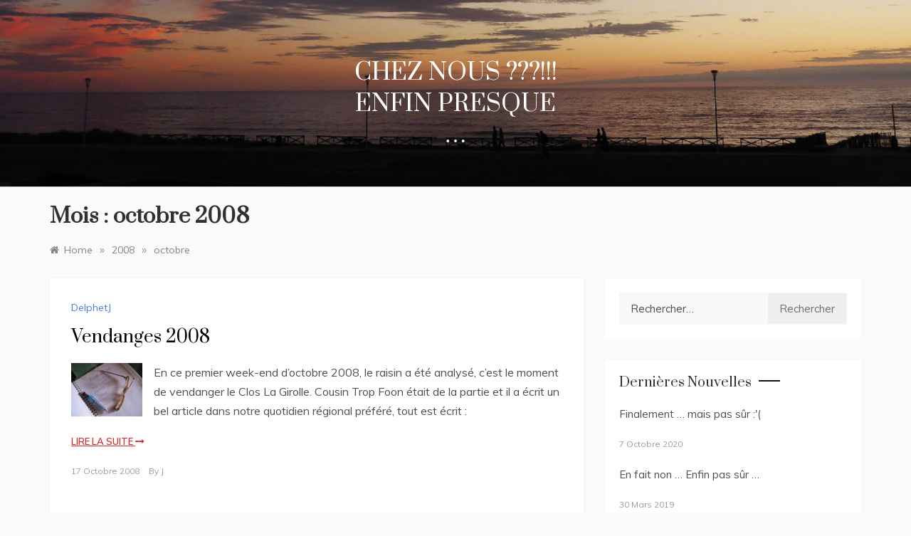

--- FILE ---
content_type: text/html; charset=UTF-8
request_url: https://delphetj.fr/2008/10/
body_size: 11116
content:
<!doctype html>
<html lang="fr-FR">
<head>
	<meta charset="UTF-8">
	<meta name="viewport" content="width=device-width, initial-scale=1">
	<link rel="profile" href="https://gmpg.org/xfn/11">
	<meta name='robots' content='noindex, follow' />

	<!-- This site is optimized with the Yoast SEO plugin v22.1 - https://yoast.com/wordpress/plugins/seo/ -->
	<title>octobre 2008 - Chez nous ???!!! Enfin presque ...</title>
	<meta property="og:locale" content="fr_FR" />
	<meta property="og:type" content="website" />
	<meta property="og:title" content="octobre 2008 - Chez nous ???!!! Enfin presque ..." />
	<meta property="og:url" content="https://delphetj.fr/2008/10/" />
	<meta property="og:site_name" content="Chez nous ???!!! Enfin presque ..." />
	<meta name="twitter:card" content="summary_large_image" />
	<script type="application/ld+json" class="yoast-schema-graph">{"@context":"https://schema.org","@graph":[{"@type":"CollectionPage","@id":"https://delphetj.fr/2008/10/","url":"https://delphetj.fr/2008/10/","name":"octobre 2008 - Chez nous ???!!! Enfin presque ...","isPartOf":{"@id":"https://delphetj.fr/#website"},"breadcrumb":{"@id":"https://delphetj.fr/2008/10/#breadcrumb"},"inLanguage":"fr-FR"},{"@type":"BreadcrumbList","@id":"https://delphetj.fr/2008/10/#breadcrumb","itemListElement":[{"@type":"ListItem","position":1,"name":"Accueil","item":"https://delphetj.fr/"},{"@type":"ListItem","position":2,"name":"Archives pour octobre 2008"}]},{"@type":"WebSite","@id":"https://delphetj.fr/#website","url":"https://delphetj.fr/","name":"Chez nous ???!!! Enfin presque ...","description":"Rénovation d&#039;une petite échoppe à Bordeaux et autres bricoles","publisher":{"@id":"https://delphetj.fr/#/schema/person/087bddeac2a2f94cfe1d0bf0b1a27ee0"},"potentialAction":[{"@type":"SearchAction","target":{"@type":"EntryPoint","urlTemplate":"https://delphetj.fr/?s={search_term_string}"},"query-input":"required name=search_term_string"}],"inLanguage":"fr-FR"},{"@type":["Person","Organization"],"@id":"https://delphetj.fr/#/schema/person/087bddeac2a2f94cfe1d0bf0b1a27ee0","name":"J","image":{"@type":"ImageObject","inLanguage":"fr-FR","@id":"https://delphetj.fr/#/schema/person/image/","url":"https://secure.gravatar.com/avatar/603340e764e9c1fba9567961b3e13204?s=96&d=mm&r=g","contentUrl":"https://secure.gravatar.com/avatar/603340e764e9c1fba9567961b3e13204?s=96&d=mm&r=g","caption":"J"},"logo":{"@id":"https://delphetj.fr/#/schema/person/image/"}}]}</script>
	<!-- / Yoast SEO plugin. -->


<link rel='dns-prefetch' href='//fonts.googleapis.com' />
<link rel="alternate" type="application/rss+xml" title="Chez nous ???!!! Enfin presque ... &raquo; Flux" href="https://delphetj.fr/feed/" />
<link rel="alternate" type="application/rss+xml" title="Chez nous ???!!! Enfin presque ... &raquo; Flux des commentaires" href="https://delphetj.fr/comments/feed/" />
<script type="text/javascript">
/* <![CDATA[ */
window._wpemojiSettings = {"baseUrl":"https:\/\/s.w.org\/images\/core\/emoji\/14.0.0\/72x72\/","ext":".png","svgUrl":"https:\/\/s.w.org\/images\/core\/emoji\/14.0.0\/svg\/","svgExt":".svg","source":{"concatemoji":"https:\/\/delphetj.fr\/wp-includes\/js\/wp-emoji-release.min.js?ver=6.4.7"}};
/*! This file is auto-generated */
!function(i,n){var o,s,e;function c(e){try{var t={supportTests:e,timestamp:(new Date).valueOf()};sessionStorage.setItem(o,JSON.stringify(t))}catch(e){}}function p(e,t,n){e.clearRect(0,0,e.canvas.width,e.canvas.height),e.fillText(t,0,0);var t=new Uint32Array(e.getImageData(0,0,e.canvas.width,e.canvas.height).data),r=(e.clearRect(0,0,e.canvas.width,e.canvas.height),e.fillText(n,0,0),new Uint32Array(e.getImageData(0,0,e.canvas.width,e.canvas.height).data));return t.every(function(e,t){return e===r[t]})}function u(e,t,n){switch(t){case"flag":return n(e,"\ud83c\udff3\ufe0f\u200d\u26a7\ufe0f","\ud83c\udff3\ufe0f\u200b\u26a7\ufe0f")?!1:!n(e,"\ud83c\uddfa\ud83c\uddf3","\ud83c\uddfa\u200b\ud83c\uddf3")&&!n(e,"\ud83c\udff4\udb40\udc67\udb40\udc62\udb40\udc65\udb40\udc6e\udb40\udc67\udb40\udc7f","\ud83c\udff4\u200b\udb40\udc67\u200b\udb40\udc62\u200b\udb40\udc65\u200b\udb40\udc6e\u200b\udb40\udc67\u200b\udb40\udc7f");case"emoji":return!n(e,"\ud83e\udef1\ud83c\udffb\u200d\ud83e\udef2\ud83c\udfff","\ud83e\udef1\ud83c\udffb\u200b\ud83e\udef2\ud83c\udfff")}return!1}function f(e,t,n){var r="undefined"!=typeof WorkerGlobalScope&&self instanceof WorkerGlobalScope?new OffscreenCanvas(300,150):i.createElement("canvas"),a=r.getContext("2d",{willReadFrequently:!0}),o=(a.textBaseline="top",a.font="600 32px Arial",{});return e.forEach(function(e){o[e]=t(a,e,n)}),o}function t(e){var t=i.createElement("script");t.src=e,t.defer=!0,i.head.appendChild(t)}"undefined"!=typeof Promise&&(o="wpEmojiSettingsSupports",s=["flag","emoji"],n.supports={everything:!0,everythingExceptFlag:!0},e=new Promise(function(e){i.addEventListener("DOMContentLoaded",e,{once:!0})}),new Promise(function(t){var n=function(){try{var e=JSON.parse(sessionStorage.getItem(o));if("object"==typeof e&&"number"==typeof e.timestamp&&(new Date).valueOf()<e.timestamp+604800&&"object"==typeof e.supportTests)return e.supportTests}catch(e){}return null}();if(!n){if("undefined"!=typeof Worker&&"undefined"!=typeof OffscreenCanvas&&"undefined"!=typeof URL&&URL.createObjectURL&&"undefined"!=typeof Blob)try{var e="postMessage("+f.toString()+"("+[JSON.stringify(s),u.toString(),p.toString()].join(",")+"));",r=new Blob([e],{type:"text/javascript"}),a=new Worker(URL.createObjectURL(r),{name:"wpTestEmojiSupports"});return void(a.onmessage=function(e){c(n=e.data),a.terminate(),t(n)})}catch(e){}c(n=f(s,u,p))}t(n)}).then(function(e){for(var t in e)n.supports[t]=e[t],n.supports.everything=n.supports.everything&&n.supports[t],"flag"!==t&&(n.supports.everythingExceptFlag=n.supports.everythingExceptFlag&&n.supports[t]);n.supports.everythingExceptFlag=n.supports.everythingExceptFlag&&!n.supports.flag,n.DOMReady=!1,n.readyCallback=function(){n.DOMReady=!0}}).then(function(){return e}).then(function(){var e;n.supports.everything||(n.readyCallback(),(e=n.source||{}).concatemoji?t(e.concatemoji):e.wpemoji&&e.twemoji&&(t(e.twemoji),t(e.wpemoji)))}))}((window,document),window._wpemojiSettings);
/* ]]> */
</script>
<style id='wp-emoji-styles-inline-css' type='text/css'>

	img.wp-smiley, img.emoji {
		display: inline !important;
		border: none !important;
		box-shadow: none !important;
		height: 1em !important;
		width: 1em !important;
		margin: 0 0.07em !important;
		vertical-align: -0.1em !important;
		background: none !important;
		padding: 0 !important;
	}
</style>
<link rel='stylesheet' id='wp-block-library-css' href='https://delphetj.fr/wp-includes/css/dist/block-library/style.min.css?ver=6.4.7' type='text/css' media='all' />
<style id='wp-block-library-theme-inline-css' type='text/css'>
.wp-block-audio figcaption{color:#555;font-size:13px;text-align:center}.is-dark-theme .wp-block-audio figcaption{color:hsla(0,0%,100%,.65)}.wp-block-audio{margin:0 0 1em}.wp-block-code{border:1px solid #ccc;border-radius:4px;font-family:Menlo,Consolas,monaco,monospace;padding:.8em 1em}.wp-block-embed figcaption{color:#555;font-size:13px;text-align:center}.is-dark-theme .wp-block-embed figcaption{color:hsla(0,0%,100%,.65)}.wp-block-embed{margin:0 0 1em}.blocks-gallery-caption{color:#555;font-size:13px;text-align:center}.is-dark-theme .blocks-gallery-caption{color:hsla(0,0%,100%,.65)}.wp-block-image figcaption{color:#555;font-size:13px;text-align:center}.is-dark-theme .wp-block-image figcaption{color:hsla(0,0%,100%,.65)}.wp-block-image{margin:0 0 1em}.wp-block-pullquote{border-bottom:4px solid;border-top:4px solid;color:currentColor;margin-bottom:1.75em}.wp-block-pullquote cite,.wp-block-pullquote footer,.wp-block-pullquote__citation{color:currentColor;font-size:.8125em;font-style:normal;text-transform:uppercase}.wp-block-quote{border-left:.25em solid;margin:0 0 1.75em;padding-left:1em}.wp-block-quote cite,.wp-block-quote footer{color:currentColor;font-size:.8125em;font-style:normal;position:relative}.wp-block-quote.has-text-align-right{border-left:none;border-right:.25em solid;padding-left:0;padding-right:1em}.wp-block-quote.has-text-align-center{border:none;padding-left:0}.wp-block-quote.is-large,.wp-block-quote.is-style-large,.wp-block-quote.is-style-plain{border:none}.wp-block-search .wp-block-search__label{font-weight:700}.wp-block-search__button{border:1px solid #ccc;padding:.375em .625em}:where(.wp-block-group.has-background){padding:1.25em 2.375em}.wp-block-separator.has-css-opacity{opacity:.4}.wp-block-separator{border:none;border-bottom:2px solid;margin-left:auto;margin-right:auto}.wp-block-separator.has-alpha-channel-opacity{opacity:1}.wp-block-separator:not(.is-style-wide):not(.is-style-dots){width:100px}.wp-block-separator.has-background:not(.is-style-dots){border-bottom:none;height:1px}.wp-block-separator.has-background:not(.is-style-wide):not(.is-style-dots){height:2px}.wp-block-table{margin:0 0 1em}.wp-block-table td,.wp-block-table th{word-break:normal}.wp-block-table figcaption{color:#555;font-size:13px;text-align:center}.is-dark-theme .wp-block-table figcaption{color:hsla(0,0%,100%,.65)}.wp-block-video figcaption{color:#555;font-size:13px;text-align:center}.is-dark-theme .wp-block-video figcaption{color:hsla(0,0%,100%,.65)}.wp-block-video{margin:0 0 1em}.wp-block-template-part.has-background{margin-bottom:0;margin-top:0;padding:1.25em 2.375em}
</style>
<style id='classic-theme-styles-inline-css' type='text/css'>
/*! This file is auto-generated */
.wp-block-button__link{color:#fff;background-color:#32373c;border-radius:9999px;box-shadow:none;text-decoration:none;padding:calc(.667em + 2px) calc(1.333em + 2px);font-size:1.125em}.wp-block-file__button{background:#32373c;color:#fff;text-decoration:none}
</style>
<style id='global-styles-inline-css' type='text/css'>
body{--wp--preset--color--black: #000000;--wp--preset--color--cyan-bluish-gray: #abb8c3;--wp--preset--color--white: #ffffff;--wp--preset--color--pale-pink: #f78da7;--wp--preset--color--vivid-red: #cf2e2e;--wp--preset--color--luminous-vivid-orange: #ff6900;--wp--preset--color--luminous-vivid-amber: #fcb900;--wp--preset--color--light-green-cyan: #7bdcb5;--wp--preset--color--vivid-green-cyan: #00d084;--wp--preset--color--pale-cyan-blue: #8ed1fc;--wp--preset--color--vivid-cyan-blue: #0693e3;--wp--preset--color--vivid-purple: #9b51e0;--wp--preset--gradient--vivid-cyan-blue-to-vivid-purple: linear-gradient(135deg,rgba(6,147,227,1) 0%,rgb(155,81,224) 100%);--wp--preset--gradient--light-green-cyan-to-vivid-green-cyan: linear-gradient(135deg,rgb(122,220,180) 0%,rgb(0,208,130) 100%);--wp--preset--gradient--luminous-vivid-amber-to-luminous-vivid-orange: linear-gradient(135deg,rgba(252,185,0,1) 0%,rgba(255,105,0,1) 100%);--wp--preset--gradient--luminous-vivid-orange-to-vivid-red: linear-gradient(135deg,rgba(255,105,0,1) 0%,rgb(207,46,46) 100%);--wp--preset--gradient--very-light-gray-to-cyan-bluish-gray: linear-gradient(135deg,rgb(238,238,238) 0%,rgb(169,184,195) 100%);--wp--preset--gradient--cool-to-warm-spectrum: linear-gradient(135deg,rgb(74,234,220) 0%,rgb(151,120,209) 20%,rgb(207,42,186) 40%,rgb(238,44,130) 60%,rgb(251,105,98) 80%,rgb(254,248,76) 100%);--wp--preset--gradient--blush-light-purple: linear-gradient(135deg,rgb(255,206,236) 0%,rgb(152,150,240) 100%);--wp--preset--gradient--blush-bordeaux: linear-gradient(135deg,rgb(254,205,165) 0%,rgb(254,45,45) 50%,rgb(107,0,62) 100%);--wp--preset--gradient--luminous-dusk: linear-gradient(135deg,rgb(255,203,112) 0%,rgb(199,81,192) 50%,rgb(65,88,208) 100%);--wp--preset--gradient--pale-ocean: linear-gradient(135deg,rgb(255,245,203) 0%,rgb(182,227,212) 50%,rgb(51,167,181) 100%);--wp--preset--gradient--electric-grass: linear-gradient(135deg,rgb(202,248,128) 0%,rgb(113,206,126) 100%);--wp--preset--gradient--midnight: linear-gradient(135deg,rgb(2,3,129) 0%,rgb(40,116,252) 100%);--wp--preset--font-size--small: 16px;--wp--preset--font-size--medium: 20px;--wp--preset--font-size--large: 25px;--wp--preset--font-size--x-large: 42px;--wp--preset--font-size--larger: 35px;--wp--preset--spacing--20: 0.44rem;--wp--preset--spacing--30: 0.67rem;--wp--preset--spacing--40: 1rem;--wp--preset--spacing--50: 1.5rem;--wp--preset--spacing--60: 2.25rem;--wp--preset--spacing--70: 3.38rem;--wp--preset--spacing--80: 5.06rem;--wp--preset--shadow--natural: 6px 6px 9px rgba(0, 0, 0, 0.2);--wp--preset--shadow--deep: 12px 12px 50px rgba(0, 0, 0, 0.4);--wp--preset--shadow--sharp: 6px 6px 0px rgba(0, 0, 0, 0.2);--wp--preset--shadow--outlined: 6px 6px 0px -3px rgba(255, 255, 255, 1), 6px 6px rgba(0, 0, 0, 1);--wp--preset--shadow--crisp: 6px 6px 0px rgba(0, 0, 0, 1);}:where(.is-layout-flex){gap: 0.5em;}:where(.is-layout-grid){gap: 0.5em;}body .is-layout-flow > .alignleft{float: left;margin-inline-start: 0;margin-inline-end: 2em;}body .is-layout-flow > .alignright{float: right;margin-inline-start: 2em;margin-inline-end: 0;}body .is-layout-flow > .aligncenter{margin-left: auto !important;margin-right: auto !important;}body .is-layout-constrained > .alignleft{float: left;margin-inline-start: 0;margin-inline-end: 2em;}body .is-layout-constrained > .alignright{float: right;margin-inline-start: 2em;margin-inline-end: 0;}body .is-layout-constrained > .aligncenter{margin-left: auto !important;margin-right: auto !important;}body .is-layout-constrained > :where(:not(.alignleft):not(.alignright):not(.alignfull)){max-width: var(--wp--style--global--content-size);margin-left: auto !important;margin-right: auto !important;}body .is-layout-constrained > .alignwide{max-width: var(--wp--style--global--wide-size);}body .is-layout-flex{display: flex;}body .is-layout-flex{flex-wrap: wrap;align-items: center;}body .is-layout-flex > *{margin: 0;}body .is-layout-grid{display: grid;}body .is-layout-grid > *{margin: 0;}:where(.wp-block-columns.is-layout-flex){gap: 2em;}:where(.wp-block-columns.is-layout-grid){gap: 2em;}:where(.wp-block-post-template.is-layout-flex){gap: 1.25em;}:where(.wp-block-post-template.is-layout-grid){gap: 1.25em;}.has-black-color{color: var(--wp--preset--color--black) !important;}.has-cyan-bluish-gray-color{color: var(--wp--preset--color--cyan-bluish-gray) !important;}.has-white-color{color: var(--wp--preset--color--white) !important;}.has-pale-pink-color{color: var(--wp--preset--color--pale-pink) !important;}.has-vivid-red-color{color: var(--wp--preset--color--vivid-red) !important;}.has-luminous-vivid-orange-color{color: var(--wp--preset--color--luminous-vivid-orange) !important;}.has-luminous-vivid-amber-color{color: var(--wp--preset--color--luminous-vivid-amber) !important;}.has-light-green-cyan-color{color: var(--wp--preset--color--light-green-cyan) !important;}.has-vivid-green-cyan-color{color: var(--wp--preset--color--vivid-green-cyan) !important;}.has-pale-cyan-blue-color{color: var(--wp--preset--color--pale-cyan-blue) !important;}.has-vivid-cyan-blue-color{color: var(--wp--preset--color--vivid-cyan-blue) !important;}.has-vivid-purple-color{color: var(--wp--preset--color--vivid-purple) !important;}.has-black-background-color{background-color: var(--wp--preset--color--black) !important;}.has-cyan-bluish-gray-background-color{background-color: var(--wp--preset--color--cyan-bluish-gray) !important;}.has-white-background-color{background-color: var(--wp--preset--color--white) !important;}.has-pale-pink-background-color{background-color: var(--wp--preset--color--pale-pink) !important;}.has-vivid-red-background-color{background-color: var(--wp--preset--color--vivid-red) !important;}.has-luminous-vivid-orange-background-color{background-color: var(--wp--preset--color--luminous-vivid-orange) !important;}.has-luminous-vivid-amber-background-color{background-color: var(--wp--preset--color--luminous-vivid-amber) !important;}.has-light-green-cyan-background-color{background-color: var(--wp--preset--color--light-green-cyan) !important;}.has-vivid-green-cyan-background-color{background-color: var(--wp--preset--color--vivid-green-cyan) !important;}.has-pale-cyan-blue-background-color{background-color: var(--wp--preset--color--pale-cyan-blue) !important;}.has-vivid-cyan-blue-background-color{background-color: var(--wp--preset--color--vivid-cyan-blue) !important;}.has-vivid-purple-background-color{background-color: var(--wp--preset--color--vivid-purple) !important;}.has-black-border-color{border-color: var(--wp--preset--color--black) !important;}.has-cyan-bluish-gray-border-color{border-color: var(--wp--preset--color--cyan-bluish-gray) !important;}.has-white-border-color{border-color: var(--wp--preset--color--white) !important;}.has-pale-pink-border-color{border-color: var(--wp--preset--color--pale-pink) !important;}.has-vivid-red-border-color{border-color: var(--wp--preset--color--vivid-red) !important;}.has-luminous-vivid-orange-border-color{border-color: var(--wp--preset--color--luminous-vivid-orange) !important;}.has-luminous-vivid-amber-border-color{border-color: var(--wp--preset--color--luminous-vivid-amber) !important;}.has-light-green-cyan-border-color{border-color: var(--wp--preset--color--light-green-cyan) !important;}.has-vivid-green-cyan-border-color{border-color: var(--wp--preset--color--vivid-green-cyan) !important;}.has-pale-cyan-blue-border-color{border-color: var(--wp--preset--color--pale-cyan-blue) !important;}.has-vivid-cyan-blue-border-color{border-color: var(--wp--preset--color--vivid-cyan-blue) !important;}.has-vivid-purple-border-color{border-color: var(--wp--preset--color--vivid-purple) !important;}.has-vivid-cyan-blue-to-vivid-purple-gradient-background{background: var(--wp--preset--gradient--vivid-cyan-blue-to-vivid-purple) !important;}.has-light-green-cyan-to-vivid-green-cyan-gradient-background{background: var(--wp--preset--gradient--light-green-cyan-to-vivid-green-cyan) !important;}.has-luminous-vivid-amber-to-luminous-vivid-orange-gradient-background{background: var(--wp--preset--gradient--luminous-vivid-amber-to-luminous-vivid-orange) !important;}.has-luminous-vivid-orange-to-vivid-red-gradient-background{background: var(--wp--preset--gradient--luminous-vivid-orange-to-vivid-red) !important;}.has-very-light-gray-to-cyan-bluish-gray-gradient-background{background: var(--wp--preset--gradient--very-light-gray-to-cyan-bluish-gray) !important;}.has-cool-to-warm-spectrum-gradient-background{background: var(--wp--preset--gradient--cool-to-warm-spectrum) !important;}.has-blush-light-purple-gradient-background{background: var(--wp--preset--gradient--blush-light-purple) !important;}.has-blush-bordeaux-gradient-background{background: var(--wp--preset--gradient--blush-bordeaux) !important;}.has-luminous-dusk-gradient-background{background: var(--wp--preset--gradient--luminous-dusk) !important;}.has-pale-ocean-gradient-background{background: var(--wp--preset--gradient--pale-ocean) !important;}.has-electric-grass-gradient-background{background: var(--wp--preset--gradient--electric-grass) !important;}.has-midnight-gradient-background{background: var(--wp--preset--gradient--midnight) !important;}.has-small-font-size{font-size: var(--wp--preset--font-size--small) !important;}.has-medium-font-size{font-size: var(--wp--preset--font-size--medium) !important;}.has-large-font-size{font-size: var(--wp--preset--font-size--large) !important;}.has-x-large-font-size{font-size: var(--wp--preset--font-size--x-large) !important;}
.wp-block-navigation a:where(:not(.wp-element-button)){color: inherit;}
:where(.wp-block-post-template.is-layout-flex){gap: 1.25em;}:where(.wp-block-post-template.is-layout-grid){gap: 1.25em;}
:where(.wp-block-columns.is-layout-flex){gap: 2em;}:where(.wp-block-columns.is-layout-grid){gap: 2em;}
.wp-block-pullquote{font-size: 1.5em;line-height: 1.6;}
</style>
<link rel='stylesheet' id='everlightbox-css' href='https://delphetj.fr/wp-content/plugins/everlightbox/public/css/everlightbox.css?ver=1.2.0' type='text/css' media='all' />
<link rel='stylesheet' id='polite-grid-fonts-css' href='//fonts.googleapis.com/css?family=Muli&#038;ver=6.4.7' type='text/css' media='all' />
<link rel='stylesheet' id='polite-style-css' href='https://delphetj.fr/wp-content/themes/polite/style.css?ver=6.4.7' type='text/css' media='all' />
<style id='polite-style-inline-css' type='text/css'>

            body,
            .entry-content p{ 
                font-family:Muli; 
            }

            #toTop,
            a.effect:before,
            .show-more,
            a.link-format,
            .comment-form #submit:hover, 
            .comment-form #submit:focus,
            .meta_bottom .post-share a:hover,
            .tabs-nav li:before,
            .post-slider-section .s-cat,
            .sidebar-3 .widget-title:after,
            .bottom-caption .slick-current .slider-items span,
            aarticle.format-status .post-content .post-format::after,
            article.format-chat .post-content .post-format::after, 
            article.format-link .post-content .post-format::after,
            article.format-standard .post-content .post-format::after, 
            article.format-image .post-content .post-format::after, 
            article.hentry.sticky .post-content .post-format::after, 
            article.format-video .post-content .post-format::after, 
            article.format-gallery .post-content .post-format::after, 
            article.format-audio .post-content .post-format::after, 
            article.format-quote .post-content .post-format::after{ 
                background-color: #4a78e2; 
                border-color: #4a78e2;
            }
            #author:active, 
            #email:active, 
            #url:active, 
            #comment:active, 
            #author:focus, 
            #email:focus, 
            #url:focus, 
            #comment:focus,
            #author:hover, 
            #email:hover, 
            #url:hover, 
            #comment:hover{
                border-color:#4a78e2;
            }
            .post-cats > span i, 
            .post-cats > span a,
            .slide-wrap .caption .s-cat,
            .slide-wrap .caption span a:hover,
            .comment-form .logged-in-as a:last-child:hover, 
            .comment-form .logged-in-as a:last-child:focus,
            .main-header a:hover, 
            .main-header a:focus, 
            .main-header a:active,
            .top-menu > ul > li > a:hover,
            .main-menu ul li.current-menu-item > a, 
            .header-2 .main-menu > ul > li.current-menu-item > a,
            .main-menu ul li:hover > a,
            .post-navigation .nav-links a:hover, 
            .post-navigation .nav-links a:focus,
            .tabs-nav li.tab-active a, 
            .tabs-nav li.tab-active,
            .tabs-nav li.tab-active a, 
            .tabs-nav li.tab-active,
            ul.trail-items li a:hover span,
            .author-socials a:hover,
            .post-date a:focus, 
            .post-date a:hover,
            .post-excerpt a:hover, 
            .post-excerpt a:focus, 
            .content a:hover, 
            .content a:focus,
            .post-footer > span a:hover, 
            .post-footer > span a:focus,
            .widget a:hover, 
            .widget a:focus,
            .footer-menu li a:hover, 
            .footer-menu li a:focus,
            .footer-social-links a:hover,
            .footer-social-links a:focus,
            .site-footer a:hover, 
            .site-footer a:focus, .content-area p a{ 
                color : #4a78e2; 
            }
            .header-1 .head_one .logo{ 
                max-width : 300px; 
            }
            .header-image:before { 
                background-color : #000000; 
            }
            .header-image:before { 
                opacity : 0.1; 
            }
            .header-1 .header-image .head_one { 
                min-height : 100px; 
            }
</style>
<link rel='stylesheet' id='polite-grid-style-css' href='https://delphetj.fr/wp-content/themes/polite-grid/style.css?ver=1.3.3' type='text/css' media='all' />
<link rel='stylesheet' id='polite-body-css' href='//fonts.googleapis.com/css?family=Muli:400,400i,500,600,700&#038;display=swap' type='text/css' media='all' />
<link rel='stylesheet' id='polite-heading-css' href='//fonts.googleapis.com/css?family=Prata&#038;display=swap' type='text/css' media='all' />
<link rel='stylesheet' id='polite-sign-css' href='//fonts.googleapis.com/css?family=Monsieur+La+Doulaise&#038;display=swap' type='text/css' media='all' />
<link rel='stylesheet' id='font-awesome-css' href='https://delphetj.fr/wp-content/themes/polite/css/font-awesome.min.css?ver=4.5.0' type='text/css' media='all' />
<link rel='stylesheet' id='grid-css-css' href='https://delphetj.fr/wp-content/themes/polite/css/grid.min.css?ver=4.5.0' type='text/css' media='all' />
<link rel='stylesheet' id='slick-css' href='https://delphetj.fr/wp-content/themes/polite/assets/css/slick.css?ver=4.5.0' type='text/css' media='all' />
<link rel='stylesheet' id='offcanvas-style-css' href='https://delphetj.fr/wp-content/themes/polite/assets/css/canvi.css?ver=4.5.0' type='text/css' media='all' />
<script type="text/javascript" src="https://delphetj.fr/wp-includes/js/jquery/jquery.min.js?ver=3.7.1" id="jquery-core-js"></script>
<script type="text/javascript" src="https://delphetj.fr/wp-includes/js/jquery/jquery-migrate.min.js?ver=3.4.1" id="jquery-migrate-js"></script>
<link rel="https://api.w.org/" href="https://delphetj.fr/wp-json/" /><link rel="EditURI" type="application/rsd+xml" title="RSD" href="https://delphetj.fr/xmlrpc.php?rsd" />
<meta name="generator" content="WordPress 6.4.7" />
		<style>
			@font-face {
				font-family: "everlightbox-icons";
				src: url("https://delphetj.fr/wp-content/plugins/everlightbox/public/css/fonts/everlightbox-icons.eot");
				src: url("https://delphetj.fr/wp-content/plugins/everlightbox/public/css/fonts/everlightbox-icons.eot?#iefix") format("embedded-opentype"),
				url("https://delphetj.fr/wp-content/plugins/everlightbox/public/css/fonts/everlightbox-icons.woff") format("woff"),
				url("https://delphetj.fr/wp-content/plugins/everlightbox/public/css/fonts/everlightbox-icons.ttf") format("truetype"),
				url("https://delphetj.fr/wp-content/plugins/everlightbox/public/css/fonts/everlightbox-icons.svg#everlightbox-icons") format("svg");
				font-weight: normal;
				font-style: normal;

			}
			#everlightbox-slider .slide img,
			#everlightbox-slider .slide .everlightbox-video-container,
			#everlightbox-slider .slide .everlightbox-inline-container {
				max-width: calc(90% - 15px);
				max-height: calc(90% - 15px);
			}

			
			#everlightbox-slider .everlightbox-comments, 
			#everlightbox-slider .slide .everlightbox-button {
				font-size: 15px;
			}


					</style>
		<script>
			var __everlightbox_conf = {
				facebookIcon: false,
				twitterIcon: false,
				pinterestIcon: false,
				houzzIcon: false,
				googleplusIcon: false,
				tumblrIcon: false,
				facebookLike: false,
				downloadIcon: false,
				fullscreenIcon: false,
				keyboard: !false,
				loopAtEnd: true,
				closeBg: false,
				anchorButtonsToEdges: false,
				facebookComments: false,
				facebookCommentCount: false			};
		</script>
		<style type="text/css">.recentcomments a{display:inline !important;padding:0 !important;margin:0 !important;}</style><link rel="icon" href="https://delphetj.fr/wp-content/uploads/2020/10/favicon.ico" sizes="32x32" />
<link rel="icon" href="https://delphetj.fr/wp-content/uploads/2020/10/favicon.ico" sizes="192x192" />
<link rel="apple-touch-icon" href="https://delphetj.fr/wp-content/uploads/2020/10/favicon.ico" />
<meta name="msapplication-TileImage" content="https://delphetj.fr/wp-content/uploads/2020/10/favicon.ico" />
		<style type="text/css" id="wp-custom-css">
			.main-header.header-image .logo p {
	display: none;
}
.photosGroup {
	display: block;
	float: left;
	width: 100%;
}		</style>
		</head>

<body class="archive date wp-embed-responsive hfeed at-sticky-sidebar right-sidebar one-column">
<div id="page" class="site ">
	<a class="skip-link screen-reader-text" href="#content">Skip to content</a>

	<div class="js-canvi-content canvi-content">
<header class="header-1">
				
		<section class="main-header header-image" style="background-image:url(https://delphetj.fr/wp-content/uploads/2017/02/cropped-2014-08-27-21-09-39.jpg); background-size: cover; background-position: center; background-repeat: no-repeat;">
		<div class="head_one clearfix">
			<div class="container">
				<div class="logo">
										<h1 class="site-title"><a href="https://delphetj.fr/" rel="home">Chez nous ???!!! Enfin presque &#8230;</a></h1>
										<p class="site-description">Rénovation d&#039;une petite échoppe à Bordeaux et autres bricoles</p>
							</div><!-- .site-logo -->
		</div>
	</div>
	<div class="menu-area">
		<div class="container">					
			<nav id="site-navigation">
								
				<button class="bar-menu">
											<span>Menu</span>
									</button>
				<div class="main-menu menu-caret">
									</div>
			</nav><!-- #site-navigation -->
		</div>
	</div>
</setion><!-- #masthead -->
</header>


	     <section id="content" class="site-content posts-container">
	<div class="container">
		<div class="row">	
			<div class="archive-heading">
				<h1 class="archive-title">Mois : <span>octobre 2008</span></h1>			</div>

			<div class="breadcrumbs-wrap">
				<div role="navigation" aria-label="Breadcrumbs" class="breadcrumb-trail breadcrumbs" itemprop="breadcrumb"><ul class="trail-items" itemscope itemtype="http://schema.org/BreadcrumbList"><meta name="numberOfItems" content="3" /><meta name="itemListOrder" content="Ascending" /><li itemprop="itemListElement" itemscope itemtype="http://schema.org/ListItem" class="trail-item trail-begin"><a href="https://delphetj.fr/" rel="home" itemprop="item"><span itemprop="name">Home</span></a><meta itemprop="position" content="1" /></li><span class="delim">»</span><li itemprop="itemListElement" itemscope itemtype="http://schema.org/ListItem" class="trail-item"><a href="https://delphetj.fr/2008/" itemprop="item"><span itemprop="name">2008</span></a><meta itemprop="position" content="2" /></li><span class="delim">»</span><li itemprop="itemListElement" itemscope itemtype="http://schema.org/ListItem" class="trail-item trail-end"><a href="https://delphetj.fr/2008/10/" itemprop="item"><span itemprop="name">octobre</span></a><meta itemprop="position" content="3" /></li><span class="delim">»</span></ul></div> <!-- Breadcrumb hook -->
			</div>
			<div id="primary" class="col-md-8 content-area">
				<main id="main" class="site-main">
					
						        <div class="masonry-start"><div id="masonry-loop">
        
        <article id="post-204" class="one-column post-204 post type-post status-publish format-standard hentry category-delphetj">
    <div class="post-wrap left-image no-cotent">
                <div class="post-content">
                            <div class="post-cats">
                    <span class="cat-links"><a href="https://delphetj.fr/category/delphetj/" rel="category tag">DelphetJ</a></span>                </div>
                        <div class="post_title">
                <h2 class="post-title entry-title"><a href="https://delphetj.fr/2008/10/17/20081017vendanges-2008/" rel="bookmark">Vendanges 2008</a></h2>                            </div>
            <div class="post-excerpt entry-content">
                <p><a href="/dc2/public/galeries/20081004_vendanges_camblanes/2008_10_04_15_02_58.JPG"><img decoding="async" title="2008_10_04_15_02_58.JPG, oct 2008" style="margin: 0 1em 1em 0; float: left;" alt="" src="/dc2/public/galeries/20081004_vendanges_camblanes/.2008_10_04_15_02_58_t.jpg" /></a>En ce premier week-end d&rsquo;octobre 2008, le raisin a été analysé, c&rsquo;est le moment de vendanger le Clos La Girolle. Cousin Trop Foon était de la partie et il a écrit un bel article dans notre quotidien régional préféré, tout est écrit : </p>
                <!-- read more -->
                                    <a class="more-link" href="https://delphetj.fr/2008/10/17/20081017vendanges-2008/">Lire la suite <i
                                class="fa fa-long-arrow-right"></i>
                    </a>
                            </div>
            <!-- .entry-content end -->
            <div class="post-meta">
                                    <div class="post-date">
                        <div class="entry-meta">
                            <span class="posted-on"><a href="https://delphetj.fr/2008/10/17/20081017vendanges-2008/" rel="bookmark"><time class="entry-date published updated" datetime="2008-10-17T18:25:00+02:00">17 octobre 2008</time></a></span><span class="post_by"> by <span class="author vcard"><a class="url fn n" href="https://delphetj.fr/author/jerome/">J</a></span></span>                        </div><!-- .entry-meta -->
                    </div>
                            </div>
        </div>
    </div>
</article><!-- #post- -->        </div>
        </div>
        
        <div class='pagination'><div>				
			</main><!-- #main -->
		</div><!-- #primary -->
		<aside id="secondary" class="col-md-4 widget-area side-right sidebar-3">
	<div class="sidebar-area">
		<section id="search-2" class="widget widget_search"><form role="search" method="get" class="search-form" action="https://delphetj.fr/">
				<label>
					<span class="screen-reader-text">Rechercher :</span>
					<input type="search" class="search-field" placeholder="Rechercher…" value="" name="s" />
				</label>
				<input type="submit" class="search-submit" value="Rechercher" />
			</form></section>
		<section id="recent-posts-2" class="widget widget_recent_entries">
		<h2 class="widget-title">Dernières nouvelles</h2>
		<ul>
											<li>
					<a href="https://delphetj.fr/2020/10/07/finalement-mais-pas-sur/">Finalement &#8230; mais pas sûr :'(</a>
											<span class="post-date">7 octobre 2020</span>
									</li>
											<li>
					<a href="https://delphetj.fr/2019/03/30/en-fait-non-enfin-pas-sur/">En fait non &#8230; Enfin pas sûr &#8230;</a>
											<span class="post-date">30 mars 2019</span>
									</li>
											<li>
					<a href="https://delphetj.fr/2018/11/29/on-avance-enfin-peut-etre/">On avance !! Enfin peut-être &#8230;</a>
											<span class="post-date">29 novembre 2018</span>
									</li>
											<li>
					<a href="https://delphetj.fr/2018/06/20/des-orientations/">Des orientation(s)</a>
											<span class="post-date">20 juin 2018</span>
									</li>
											<li>
					<a href="https://delphetj.fr/2017/11/20/neuf-mois-non-non-pas-un-quatrieme/">Neuf mois &#8230; Non non pas un quatrième ;)</a>
											<span class="post-date">20 novembre 2017</span>
									</li>
					</ul>

		</section><section id="categories-2" class="widget widget_categories"><h2 class="widget-title">Dans la famille</h2>
			<ul>
					<li class="cat-item cat-item-9"><a href="https://delphetj.fr/category/php-php1/">&lt;?php &#8230;</a>
</li>
	<li class="cat-item cat-item-5"><a href="https://delphetj.fr/category/achat/">Achat</a>
</li>
	<li class="cat-item cat-item-11"><a href="https://delphetj.fr/category/delphetj/">DelphetJ</a>
</li>
	<li class="cat-item cat-item-4"><a href="https://delphetj.fr/category/financement/">Financement</a>
</li>
	<li class="cat-item cat-item-6"><a href="https://delphetj.fr/category/echoppe/">L&#039;Echoppe</a>
</li>
	<li class="cat-item cat-item-12"><a href="https://delphetj.fr/category/la-turbule/">La Turbule</a>
</li>
	<li class="cat-item cat-item-10"><a href="https://delphetj.fr/category/le-lapinous/">Le LapiNous</a>
</li>
	<li class="cat-item cat-item-7"><a href="https://delphetj.fr/category/le-site/">Le site</a>
</li>
	<li class="cat-item cat-item-3"><a href="https://delphetj.fr/category/travaux/">Travaux</a>
</li>
	<li class="cat-item cat-item-2"><a href="https://delphetj.fr/category/visites/">Visites</a>
</li>
	<li class="cat-item cat-item-8"><a href="https://delphetj.fr/category/yo-et-vladi/">Yo et Vladi</a>
</li>
			</ul>

			</section><section id="recent-comments-4" class="widget widget_recent_comments"><h2 class="widget-title">C&rsquo;est vous qui le dites</h2><ul id="recentcomments"><li class="recentcomments"><span class="comment-author-link">J</span> dans <a href="https://delphetj.fr/2014/06/03/20140603amenagement-sous-l-escalier-de-penrose/#comment-19394">Aménagement sous l&rsquo;escalier &#8230; de Penrose !!!</a></li><li class="recentcomments"><span class="comment-author-link">Jagodsinski</span> dans <a href="https://delphetj.fr/2014/06/03/20140603amenagement-sous-l-escalier-de-penrose/#comment-19393">Aménagement sous l&rsquo;escalier &#8230; de Penrose !!!</a></li><li class="recentcomments"><span class="comment-author-link"><a href="http://www.julieandfred.com" class="url" rel="ugc external nofollow">Fred</a></span> dans <a href="https://delphetj.fr/2020/10/07/finalement-mais-pas-sur/#comment-2577">Finalement &#8230; mais pas sûr :'(</a></li><li class="recentcomments"><span class="comment-author-link"><a href="http://www.julieandfred.com" class="url" rel="ugc external nofollow">Fred</a></span> dans <a href="https://delphetj.fr/2019/03/30/en-fait-non-enfin-pas-sur/#comment-2086">En fait non &#8230; Enfin pas sûr &#8230;</a></li><li class="recentcomments"><span class="comment-author-link"><a href="http://www.julieandfred.com" class="url" rel="ugc external nofollow">Fred</a></span> dans <a href="https://delphetj.fr/2017/11/20/neuf-mois-non-non-pas-un-quatrieme/#comment-1962">Neuf mois &#8230; Non non pas un quatrième ;)</a></li></ul></section><section id="archives-2" class="widget widget_archive"><h2 class="widget-title">Plus ou moins loins &#8230;</h2>
			<ul>
					<li><a href='https://delphetj.fr/2020/10/'>octobre 2020</a></li>
	<li><a href='https://delphetj.fr/2019/03/'>mars 2019</a></li>
	<li><a href='https://delphetj.fr/2018/11/'>novembre 2018</a></li>
	<li><a href='https://delphetj.fr/2018/06/'>juin 2018</a></li>
	<li><a href='https://delphetj.fr/2017/11/'>novembre 2017</a></li>
	<li><a href='https://delphetj.fr/2017/02/'>février 2017</a></li>
	<li><a href='https://delphetj.fr/2016/06/'>juin 2016</a></li>
	<li><a href='https://delphetj.fr/2016/02/'>février 2016</a></li>
	<li><a href='https://delphetj.fr/2015/12/'>décembre 2015</a></li>
	<li><a href='https://delphetj.fr/2015/11/'>novembre 2015</a></li>
	<li><a href='https://delphetj.fr/2015/09/'>septembre 2015</a></li>
	<li><a href='https://delphetj.fr/2015/07/'>juillet 2015</a></li>
	<li><a href='https://delphetj.fr/2015/01/'>janvier 2015</a></li>
	<li><a href='https://delphetj.fr/2014/10/'>octobre 2014</a></li>
	<li><a href='https://delphetj.fr/2014/09/'>septembre 2014</a></li>
	<li><a href='https://delphetj.fr/2014/07/'>juillet 2014</a></li>
	<li><a href='https://delphetj.fr/2014/06/'>juin 2014</a></li>
	<li><a href='https://delphetj.fr/2014/03/'>mars 2014</a></li>
	<li><a href='https://delphetj.fr/2014/02/'>février 2014</a></li>
	<li><a href='https://delphetj.fr/2014/01/'>janvier 2014</a></li>
	<li><a href='https://delphetj.fr/2013/11/'>novembre 2013</a></li>
	<li><a href='https://delphetj.fr/2013/10/'>octobre 2013</a></li>
	<li><a href='https://delphetj.fr/2013/09/'>septembre 2013</a></li>
	<li><a href='https://delphetj.fr/2013/05/'>mai 2013</a></li>
	<li><a href='https://delphetj.fr/2013/04/'>avril 2013</a></li>
	<li><a href='https://delphetj.fr/2013/03/'>mars 2013</a></li>
	<li><a href='https://delphetj.fr/2013/02/'>février 2013</a></li>
	<li><a href='https://delphetj.fr/2013/01/'>janvier 2013</a></li>
	<li><a href='https://delphetj.fr/2012/11/'>novembre 2012</a></li>
	<li><a href='https://delphetj.fr/2012/10/'>octobre 2012</a></li>
	<li><a href='https://delphetj.fr/2012/07/'>juillet 2012</a></li>
	<li><a href='https://delphetj.fr/2012/06/'>juin 2012</a></li>
	<li><a href='https://delphetj.fr/2012/05/'>mai 2012</a></li>
	<li><a href='https://delphetj.fr/2012/03/'>mars 2012</a></li>
	<li><a href='https://delphetj.fr/2012/02/'>février 2012</a></li>
	<li><a href='https://delphetj.fr/2012/01/'>janvier 2012</a></li>
	<li><a href='https://delphetj.fr/2011/12/'>décembre 2011</a></li>
	<li><a href='https://delphetj.fr/2011/11/'>novembre 2011</a></li>
	<li><a href='https://delphetj.fr/2011/10/'>octobre 2011</a></li>
	<li><a href='https://delphetj.fr/2011/09/'>septembre 2011</a></li>
	<li><a href='https://delphetj.fr/2011/08/'>août 2011</a></li>
	<li><a href='https://delphetj.fr/2011/07/'>juillet 2011</a></li>
	<li><a href='https://delphetj.fr/2011/06/'>juin 2011</a></li>
	<li><a href='https://delphetj.fr/2011/05/'>mai 2011</a></li>
	<li><a href='https://delphetj.fr/2010/11/'>novembre 2010</a></li>
	<li><a href='https://delphetj.fr/2010/10/'>octobre 2010</a></li>
	<li><a href='https://delphetj.fr/2010/07/'>juillet 2010</a></li>
	<li><a href='https://delphetj.fr/2010/06/'>juin 2010</a></li>
	<li><a href='https://delphetj.fr/2010/05/'>mai 2010</a></li>
	<li><a href='https://delphetj.fr/2010/04/'>avril 2010</a></li>
	<li><a href='https://delphetj.fr/2010/03/'>mars 2010</a></li>
	<li><a href='https://delphetj.fr/2009/12/'>décembre 2009</a></li>
	<li><a href='https://delphetj.fr/2009/11/'>novembre 2009</a></li>
	<li><a href='https://delphetj.fr/2009/05/'>mai 2009</a></li>
	<li><a href='https://delphetj.fr/2009/04/'>avril 2009</a></li>
	<li><a href='https://delphetj.fr/2009/03/'>mars 2009</a></li>
	<li><a href='https://delphetj.fr/2009/02/'>février 2009</a></li>
	<li><a href='https://delphetj.fr/2009/01/'>janvier 2009</a></li>
	<li><a href='https://delphetj.fr/2008/12/'>décembre 2008</a></li>
	<li><a href='https://delphetj.fr/2008/11/'>novembre 2008</a></li>
	<li><a href='https://delphetj.fr/2008/10/' aria-current="page">octobre 2008</a></li>
	<li><a href='https://delphetj.fr/2008/09/'>septembre 2008</a></li>
	<li><a href='https://delphetj.fr/2008/07/'>juillet 2008</a></li>
	<li><a href='https://delphetj.fr/2008/06/'>juin 2008</a></li>
	<li><a href='https://delphetj.fr/2008/05/'>mai 2008</a></li>
	<li><a href='https://delphetj.fr/2008/04/'>avril 2008</a></li>
	<li><a href='https://delphetj.fr/2008/03/'>mars 2008</a></li>
	<li><a href='https://delphetj.fr/2008/02/'>février 2008</a></li>
	<li><a href='https://delphetj.fr/2007/12/'>décembre 2007</a></li>
	<li><a href='https://delphetj.fr/2007/11/'>novembre 2007</a></li>
	<li><a href='https://delphetj.fr/2007/10/'>octobre 2007</a></li>
	<li><a href='https://delphetj.fr/2007/09/'>septembre 2007</a></li>
	<li><a href='https://delphetj.fr/2007/06/'>juin 2007</a></li>
	<li><a href='https://delphetj.fr/2007/05/'>mai 2007</a></li>
	<li><a href='https://delphetj.fr/2007/04/'>avril 2007</a></li>
	<li><a href='https://delphetj.fr/2007/03/'>mars 2007</a></li>
	<li><a href='https://delphetj.fr/2007/02/'>février 2007</a></li>
	<li><a href='https://delphetj.fr/2007/01/'>janvier 2007</a></li>
	<li><a href='https://delphetj.fr/2006/12/'>décembre 2006</a></li>
	<li><a href='https://delphetj.fr/2006/11/'>novembre 2006</a></li>
	<li><a href='https://delphetj.fr/2006/10/'>octobre 2006</a></li>
	<li><a href='https://delphetj.fr/2006/09/'>septembre 2006</a></li>
			</ul>

			</section>	</div>
</aside><!-- #secondary -->
	</div>
</div>
</section>

<div class="footer-wrap">
	<div class="container">
		<div class="row">
					</div>
	</div>
	<footer class="site-footer">
		<div class="container">
			<div class="row">
				<div class="col-md-6">
					<div class="copyright">
						Copyright All Rights Reserved 2020					</div>
					<div class="site-info">
						<a href="https://wordpress.org/">
							Proudly powered by WordPress						</a>
						<span class="sep"> | </span>
						Theme: Polite Grid by <a href="https://www.templatesell.com/">Template Sell</a>.					</div>
				</div>
				<div class="col-md-6">
									</div>
			</div>
		</div>
	</footer>
	            <a id="toTop" class="go-to-top" href="#" title="Go to Top">
                <i class="fa fa-angle-double-up"></i>
            </a>
</div>
</div><!-- main container -->
</div><!-- #page -->

		
		<div id="fb-root"></div>
		<script>(function(d, s, id) {
		  var js, fjs = d.getElementsByTagName(s)[0];
		  if (d.getElementById(id)) return;
		  js = d.createElement(s); js.id = id;
		  js.src = "//connect.facebook.net/en_US/sdk.js#xfbml=1&version=v2.7&";
		  fjs.parentNode.insertBefore(js, fjs);
		}(document, 'script', 'facebook-jssdk'));</script>

		


		<script>
		jQuery(function () {
			var $ = jQuery;
			var $linked = jQuery();

			function endsWith(str, suffix) {
				var clean = str.split('?')[0];
				return str.indexOf(suffix, clean.length - suffix.length) !== -1;
			}

			
			if($(".gallery .gallery-item a").parents('*[everlightbox_rel="true"]').length > 0 || $(".tiled-gallery .tiled-gallery-item a").parents('*[everlightbox_rel="true"]').length > 0 ){
				$linked.add($(".gallery .gallery-item a").addClass("everlightbox-trigger").attr('rel',$(".gallery .gallery-item a").parents('*[everlightbox_rel="true"]').attr('rel')));
				$linked.add($(".tiled-gallery .tiled-gallery-item a").addClass("everlightbox-trigger").attr('rel',$(".gallery .gallery-item a").parents('*[everlightbox_rel="true"]').attr('rel')));
			} else {
				$linked.add($(".gallery .gallery-item a").addClass("everlightbox-trigger"));
				$linked.add($(".tiled-gallery .tiled-gallery-item a").addClass("everlightbox-trigger"));
			}

			$('.gallery').each(function (galleryIndex) {
				$('.gallery-item a', this).each(function (i, o) {
					if(! $(o).attr("rel"))
						$(o).attr("rel", "everlightbox-" + galleryIndex);
				});
			});
			$('.tiled-gallery').each(function (galleryIndex) {
				$('.tiled-gallery-item a', this).each(function (i, o) {
					if(! $(o).attr("rel"))
						$(o).attr("rel", "everlightbox-" + galleryIndex);
				});
			});

			$('.gallery figcaption').each(function () {
				var title = $.trim($(this).text());
				$(this).parents(".gallery-item").find("a").attr("title", title);
			});
			$('.tiled-gallery figcaption').each(function () {
				var title = $.trim($(this).text());
				$(this).parents(".tiled-gallery-item").find("a").attr("title", title);
			});
			$('.tiled-gallery .tiled-gallery-caption').each(function () {
				var title = $.trim($(this).text());
				$(this).parents(".tiled-gallery-item").find("a").attr("title", title);
			});

			
						$(".wp-caption-text").each(function () {
				var title = $.trim($(this).text());
				var $parent = $(this).parent();
				$parent.find("a").attr("title", title).addClass("everlightbox-trigger");				
				$linked.add($parent.find("a"));
			});

						
			var $all = $();
			$("a").not($linked).each(function() {
				var href = $(this).attr("href");
				if(href) {
					href = href.toLowerCase();

					if(endsWith(href, ".jpg") || endsWith(href, ".jpeg") ||
					   endsWith(href, ".gif") || endsWith(href, ".png")) {

						if(($(this).parents('*[everlightbox_rel="true"]').length > 0)){
							$(this).attr('rel',$(this).parents('*[everlightbox_rel="true"]').attr('rel'));
						}
						$all = $all.add($(this));
					}
				}
			});

			$all.addClass("everlightbox-trigger");
							
			
			$(".everlightbox-trigger").everlightbox({
				rootCssClass: 'dark sticky-buttons sticky-caption  ',
				facebookIcon: false,
				twitterIcon: false,
				pinterestIcon: false,
				houzzIcon: false,
				googleplusIcon: false,
				tumblrIcon: false,
				facebookLike: false,
				downloadIcon: false,
				fullscreenIcon: false,
				keyboard: !false,
				loopAtEnd: true,
				closeBg: false,
				anchorButtonsToEdges: false,
				facebookComments: false,
				facebookCommentCount: false,
				labels: {
					"comments": "comments"
				},
				nonce: "604662fed1"
			});
		});
		</script>
		<script type="text/javascript" src="https://delphetj.fr/wp-content/plugins/everlightbox/public/js/everlightbox.js?ver=1.2.0" id="everlightbox-js"></script>
<script type="text/javascript" src="https://delphetj.fr/wp-includes/js/imagesloaded.min.js?ver=5.0.0" id="imagesloaded-js"></script>
<script type="text/javascript" src="https://delphetj.fr/wp-includes/js/masonry.min.js?ver=4.2.2" id="masonry-js"></script>
<script type="text/javascript" src="https://delphetj.fr/wp-content/themes/polite/assets/js/custom-masonry.js?ver=4.6.0" id="polite-custom-masonry-js"></script>
<script type="text/javascript" src="https://delphetj.fr/wp-content/themes/polite/js/navigation.js?ver=20200412" id="polite-navigation-js"></script>
<script type="text/javascript" src="https://delphetj.fr/wp-content/themes/polite/assets/js/slick.js?ver=4.6.0" id="slick-js"></script>
<script type="text/javascript" src="https://delphetj.fr/wp-content/themes/polite/assets/js/script.js?ver=20200412" id="polite-script-js"></script>
<script type="text/javascript" id="polite-custom-js-extra">
/* <![CDATA[ */
var polite_ajax = {"ajaxurl":"https:\/\/delphetj.fr\/wp-admin\/admin-ajax.php","paged":"1","max_num_pages":"1","next_posts":"","show_more":"View More","no_more_posts":"No More"};
/* ]]> */
</script>
<script type="text/javascript" src="https://delphetj.fr/wp-content/themes/polite/assets/js/custom.js?ver=20200412" id="polite-custom-js"></script>
<script type="text/javascript" src="https://delphetj.fr/wp-content/themes/polite/js/skip-link-focus-fix.js?ver=20200412" id="polite-skip-link-focus-fix-js"></script>
<script type="text/javascript" src="https://delphetj.fr/wp-content/themes/polite/assets/js/theia-sticky-sidebar.js?ver=20200412" id="theia-sticky-sidebar-js"></script>
<script type="text/javascript" src="https://delphetj.fr/wp-content/themes/polite/assets/js/custom-sticky-sidebar.js?ver=20200412" id="polite-sticky-sidebar-js"></script>
</body>
</html>